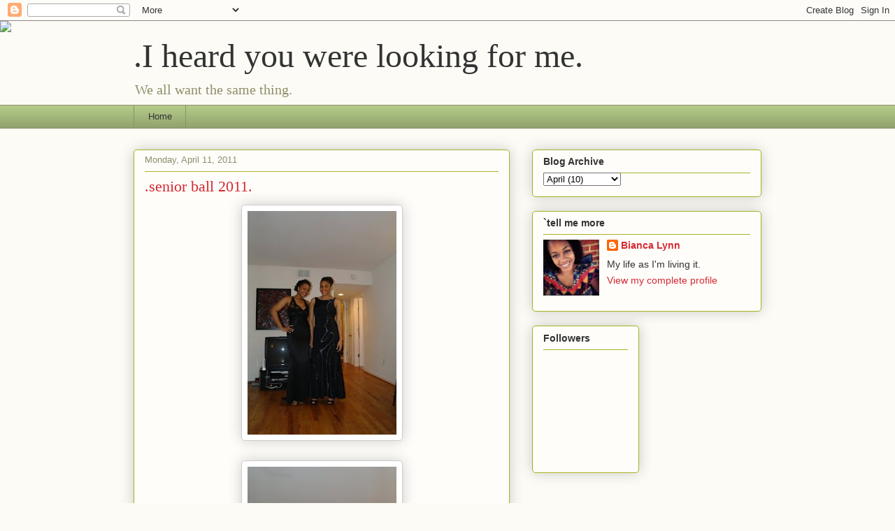

--- FILE ---
content_type: text/html; charset=UTF-8
request_url: http://www.amazingbianca.com/2011/04/senior-ball-2011.html
body_size: 11436
content:
<!DOCTYPE html>
<html class='v2' dir='ltr' lang='en'>
<head>
<link href='https://www.blogger.com/static/v1/widgets/335934321-css_bundle_v2.css' rel='stylesheet' type='text/css'/>
<meta content='width=1100' name='viewport'/>
<meta content='text/html; charset=UTF-8' http-equiv='Content-Type'/>
<meta content='blogger' name='generator'/>
<link href='http://www.amazingbianca.com/favicon.ico' rel='icon' type='image/x-icon'/>
<link href='http://www.amazingbianca.com/2011/04/senior-ball-2011.html' rel='canonical'/>
<link rel="alternate" type="application/atom+xml" title=".I heard you were looking for me. - Atom" href="http://www.amazingbianca.com/feeds/posts/default" />
<link rel="alternate" type="application/rss+xml" title=".I heard you were looking for me. - RSS" href="http://www.amazingbianca.com/feeds/posts/default?alt=rss" />
<link rel="service.post" type="application/atom+xml" title=".I heard you were looking for me. - Atom" href="https://www.blogger.com/feeds/8003900363519900001/posts/default" />

<link rel="alternate" type="application/atom+xml" title=".I heard you were looking for me. - Atom" href="http://www.amazingbianca.com/feeds/567399270498429830/comments/default" />
<!--Can't find substitution for tag [blog.ieCssRetrofitLinks]-->
<link href='https://blogger.googleusercontent.com/img/b/R29vZ2xl/AVvXsEg5r7ja10WchfoDHkFFP0IIJIfT3nFdP9nkGzcX-gQLPjaLvjrDHTNUY6GL5BraLh5wLbNDNtVsvRmCXRvTo1lLNMhAy3IoJGgB62aERGcyha4nxfs437CeW9t7_zFUEXnuadkOPuwe9oE/s320/ball+1.jpg' rel='image_src'/>
<meta content='http://www.amazingbianca.com/2011/04/senior-ball-2011.html' property='og:url'/>
<meta content='.senior ball 2011.' property='og:title'/>
<meta content='So this past Saturday night was Hampton University&#39;s annual Senior Ball and naturally being that this is my senior year, it was my turn to g...' property='og:description'/>
<meta content='https://blogger.googleusercontent.com/img/b/R29vZ2xl/AVvXsEg5r7ja10WchfoDHkFFP0IIJIfT3nFdP9nkGzcX-gQLPjaLvjrDHTNUY6GL5BraLh5wLbNDNtVsvRmCXRvTo1lLNMhAy3IoJGgB62aERGcyha4nxfs437CeW9t7_zFUEXnuadkOPuwe9oE/w1200-h630-p-k-no-nu/ball+1.jpg' property='og:image'/>
<title>.I heard you were looking for me.: .senior ball 2011.</title>
<style id='page-skin-1' type='text/css'><!--
/*
-----------------------------------------------
Blogger Template Style
Name:     Awesome Inc.
Designer: Tina Chen
URL:      tinachen.org
----------------------------------------------- */
/* Content
----------------------------------------------- */
body {
font: normal normal 13px Arial, Tahoma, Helvetica, FreeSans, sans-serif;
color: #333333;
background: #fcfbf5 none repeat scroll top left;
}
html body .content-outer {
min-width: 0;
max-width: 100%;
width: 100%;
}
a:link {
text-decoration: none;
color: #d52a33;
}
a:visited {
text-decoration: none;
color: #7d181e;
}
a:hover {
text-decoration: underline;
color: #d52a33;
}
.body-fauxcolumn-outer .cap-top {
position: absolute;
z-index: 1;
height: 276px;
width: 100%;
background: transparent none repeat-x scroll top left;
_background-image: none;
}
/* Columns
----------------------------------------------- */
.content-inner {
padding: 0;
}
.header-inner .section {
margin: 0 16px;
}
.tabs-inner .section {
margin: 0 16px;
}
.main-inner {
padding-top: 30px;
}
.main-inner .column-center-inner,
.main-inner .column-left-inner,
.main-inner .column-right-inner {
padding: 0 5px;
}
*+html body .main-inner .column-center-inner {
margin-top: -30px;
}
#layout .main-inner .column-center-inner {
margin-top: 0;
}
/* Header
----------------------------------------------- */
.header-outer {
margin: 0 0 0 0;
background: transparent none repeat scroll 0 0;
}
.Header h1 {
font: normal normal 48px Georgia, Utopia, 'Palatino Linotype', Palatino, serif;
color: #333333;
text-shadow: 0 0 -1px #000000;
}
.Header h1 a {
color: #333333;
}
.Header .description {
font: normal normal 20px Georgia, Utopia, 'Palatino Linotype', Palatino, serif;
color: #908d6a;
}
.header-inner .Header .titlewrapper,
.header-inner .Header .descriptionwrapper {
padding-left: 0;
padding-right: 0;
margin-bottom: 0;
}
.header-inner .Header .titlewrapper {
padding-top: 22px;
}
/* Tabs
----------------------------------------------- */
.tabs-outer {
overflow: hidden;
position: relative;
background: #b3ca88 url(http://www.blogblog.com/1kt/awesomeinc/tabs_gradient_light.png) repeat scroll 0 0;
}
#layout .tabs-outer {
overflow: visible;
}
.tabs-cap-top, .tabs-cap-bottom {
position: absolute;
width: 100%;
border-top: 1px solid #908d6a;
}
.tabs-cap-bottom {
bottom: 0;
}
.tabs-inner .widget li a {
display: inline-block;
margin: 0;
padding: .6em 1.5em;
font: normal normal 13px Arial, Tahoma, Helvetica, FreeSans, sans-serif;
color: #333333;
border-top: 1px solid #908d6a;
border-bottom: 1px solid #908d6a;
border-left: 1px solid #908d6a;
height: 16px;
line-height: 16px;
}
.tabs-inner .widget li:last-child a {
border-right: 1px solid #908d6a;
}
.tabs-inner .widget li.selected a, .tabs-inner .widget li a:hover {
background: #63704b url(http://www.blogblog.com/1kt/awesomeinc/tabs_gradient_light.png) repeat-x scroll 0 -100px;
color: #ffffff;
}
/* Headings
----------------------------------------------- */
h2 {
font: normal bold 14px Arial, Tahoma, Helvetica, FreeSans, sans-serif;
color: #333333;
}
/* Widgets
----------------------------------------------- */
.main-inner .section {
margin: 0 27px;
padding: 0;
}
.main-inner .column-left-outer,
.main-inner .column-right-outer {
margin-top: 0;
}
#layout .main-inner .column-left-outer,
#layout .main-inner .column-right-outer {
margin-top: 0;
}
.main-inner .column-left-inner,
.main-inner .column-right-inner {
background: transparent none repeat 0 0;
-moz-box-shadow: 0 0 0 rgba(0, 0, 0, .2);
-webkit-box-shadow: 0 0 0 rgba(0, 0, 0, .2);
-goog-ms-box-shadow: 0 0 0 rgba(0, 0, 0, .2);
box-shadow: 0 0 0 rgba(0, 0, 0, .2);
-moz-border-radius: 5px;
-webkit-border-radius: 5px;
-goog-ms-border-radius: 5px;
border-radius: 5px;
}
#layout .main-inner .column-left-inner,
#layout .main-inner .column-right-inner {
margin-top: 0;
}
.sidebar .widget {
font: normal normal 14px Arial, Tahoma, Helvetica, FreeSans, sans-serif;
color: #333333;
}
.sidebar .widget a:link {
color: #d52a33;
}
.sidebar .widget a:visited {
color: #7d181e;
}
.sidebar .widget a:hover {
color: #d52a33;
}
.sidebar .widget h2 {
text-shadow: 0 0 -1px #000000;
}
.main-inner .widget {
background-color: #fefdfa;
border: 1px solid #aab123;
padding: 0 15px 15px;
margin: 20px -16px;
-moz-box-shadow: 0 0 20px rgba(0, 0, 0, .2);
-webkit-box-shadow: 0 0 20px rgba(0, 0, 0, .2);
-goog-ms-box-shadow: 0 0 20px rgba(0, 0, 0, .2);
box-shadow: 0 0 20px rgba(0, 0, 0, .2);
-moz-border-radius: 5px;
-webkit-border-radius: 5px;
-goog-ms-border-radius: 5px;
border-radius: 5px;
}
.main-inner .widget h2 {
margin: 0 -0;
padding: .6em 0 .5em;
border-bottom: 1px solid transparent;
}
.footer-inner .widget h2 {
padding: 0 0 .4em;
border-bottom: 1px solid transparent;
}
.main-inner .widget h2 + div, .footer-inner .widget h2 + div {
border-top: 1px solid #aab123;
padding-top: 8px;
}
.main-inner .widget .widget-content {
margin: 0 -0;
padding: 7px 0 0;
}
.main-inner .widget ul, .main-inner .widget #ArchiveList ul.flat {
margin: -8px -15px 0;
padding: 0;
list-style: none;
}
.main-inner .widget #ArchiveList {
margin: -8px 0 0;
}
.main-inner .widget ul li, .main-inner .widget #ArchiveList ul.flat li {
padding: .5em 15px;
text-indent: 0;
color: #666666;
border-top: 0 solid #aab123;
border-bottom: 1px solid transparent;
}
.main-inner .widget #ArchiveList ul li {
padding-top: .25em;
padding-bottom: .25em;
}
.main-inner .widget ul li:first-child, .main-inner .widget #ArchiveList ul.flat li:first-child {
border-top: none;
}
.main-inner .widget ul li:last-child, .main-inner .widget #ArchiveList ul.flat li:last-child {
border-bottom: none;
}
.post-body {
position: relative;
}
.main-inner .widget .post-body ul {
padding: 0 2.5em;
margin: .5em 0;
list-style: disc;
}
.main-inner .widget .post-body ul li {
padding: 0.25em 0;
margin-bottom: .25em;
color: #333333;
border: none;
}
.footer-inner .widget ul {
padding: 0;
list-style: none;
}
.widget .zippy {
color: #666666;
}
/* Posts
----------------------------------------------- */
body .main-inner .Blog {
padding: 0;
margin-bottom: 1em;
background-color: transparent;
border: none;
-moz-box-shadow: 0 0 0 rgba(0, 0, 0, 0);
-webkit-box-shadow: 0 0 0 rgba(0, 0, 0, 0);
-goog-ms-box-shadow: 0 0 0 rgba(0, 0, 0, 0);
box-shadow: 0 0 0 rgba(0, 0, 0, 0);
}
.main-inner .section:last-child .Blog:last-child {
padding: 0;
margin-bottom: 1em;
}
.main-inner .widget h2.date-header {
margin: 0 -15px 1px;
padding: 0 0 0 0;
font: normal normal 13px Arial, Tahoma, Helvetica, FreeSans, sans-serif;
color: #908d6a;
background: transparent none no-repeat scroll top left;
border-top: 0 solid #aab123;
border-bottom: 1px solid transparent;
-moz-border-radius-topleft: 0;
-moz-border-radius-topright: 0;
-webkit-border-top-left-radius: 0;
-webkit-border-top-right-radius: 0;
border-top-left-radius: 0;
border-top-right-radius: 0;
position: static;
bottom: 100%;
right: 15px;
text-shadow: 0 0 -1px #000000;
}
.main-inner .widget h2.date-header span {
font: normal normal 13px Arial, Tahoma, Helvetica, FreeSans, sans-serif;
display: block;
padding: .5em 15px;
border-left: 0 solid #aab123;
border-right: 0 solid #aab123;
}
.date-outer {
position: relative;
margin: 30px 0 20px;
padding: 0 15px;
background-color: #fefdfa;
border: 1px solid #aab123;
-moz-box-shadow: 0 0 20px rgba(0, 0, 0, .2);
-webkit-box-shadow: 0 0 20px rgba(0, 0, 0, .2);
-goog-ms-box-shadow: 0 0 20px rgba(0, 0, 0, .2);
box-shadow: 0 0 20px rgba(0, 0, 0, .2);
-moz-border-radius: 5px;
-webkit-border-radius: 5px;
-goog-ms-border-radius: 5px;
border-radius: 5px;
}
.date-outer:first-child {
margin-top: 0;
}
.date-outer:last-child {
margin-bottom: 20px;
-moz-border-radius-bottomleft: 5px;
-moz-border-radius-bottomright: 5px;
-webkit-border-bottom-left-radius: 5px;
-webkit-border-bottom-right-radius: 5px;
-goog-ms-border-bottom-left-radius: 5px;
-goog-ms-border-bottom-right-radius: 5px;
border-bottom-left-radius: 5px;
border-bottom-right-radius: 5px;
}
.date-posts {
margin: 0 -0;
padding: 0 0;
clear: both;
}
.post-outer, .inline-ad {
border-top: 1px solid #aab123;
margin: 0 -0;
padding: 15px 0;
}
.post-outer {
padding-bottom: 10px;
}
.post-outer:first-child {
padding-top: 0;
border-top: none;
}
.post-outer:last-child, .inline-ad:last-child {
border-bottom: none;
}
.post-body {
position: relative;
}
.post-body img {
padding: 8px;
background: #ffffff;
border: 1px solid #cccccc;
-moz-box-shadow: 0 0 20px rgba(0, 0, 0, .2);
-webkit-box-shadow: 0 0 20px rgba(0, 0, 0, .2);
box-shadow: 0 0 20px rgba(0, 0, 0, .2);
-moz-border-radius: 5px;
-webkit-border-radius: 5px;
border-radius: 5px;
}
h3.post-title, h4 {
font: normal normal 22px Georgia, Utopia, 'Palatino Linotype', Palatino, serif;
color: #d52a33;
}
h3.post-title a {
font: normal normal 22px Georgia, Utopia, 'Palatino Linotype', Palatino, serif;
color: #d52a33;
}
h3.post-title a:hover {
color: #d52a33;
text-decoration: underline;
}
.post-header {
margin: 0 0 1em;
}
.post-body {
line-height: 1.4;
}
.post-outer h2 {
color: #333333;
}
.post-footer {
margin: 1.5em 0 0;
}
#blog-pager {
padding: 15px;
font-size: 120%;
background-color: #fefdfa;
border: 1px solid #aab123;
-moz-box-shadow: 0 0 20px rgba(0, 0, 0, .2);
-webkit-box-shadow: 0 0 20px rgba(0, 0, 0, .2);
-goog-ms-box-shadow: 0 0 20px rgba(0, 0, 0, .2);
box-shadow: 0 0 20px rgba(0, 0, 0, .2);
-moz-border-radius: 5px;
-webkit-border-radius: 5px;
-goog-ms-border-radius: 5px;
border-radius: 5px;
-moz-border-radius-topleft: 5px;
-moz-border-radius-topright: 5px;
-webkit-border-top-left-radius: 5px;
-webkit-border-top-right-radius: 5px;
-goog-ms-border-top-left-radius: 5px;
-goog-ms-border-top-right-radius: 5px;
border-top-left-radius: 5px;
border-top-right-radius-topright: 5px;
margin-top: 1em;
}
.blog-feeds, .post-feeds {
margin: 1em 0;
text-align: center;
color: #333333;
}
.blog-feeds a, .post-feeds a {
color: #d52a33;
}
.blog-feeds a:visited, .post-feeds a:visited {
color: #7d181e;
}
.blog-feeds a:hover, .post-feeds a:hover {
color: #d52a33;
}
.post-outer .comments {
margin-top: 2em;
}
/* Comments
----------------------------------------------- */
.comments .comments-content .icon.blog-author {
background-repeat: no-repeat;
background-image: url([data-uri]);
}
.comments .comments-content .loadmore a {
border-top: 1px solid #908d6a;
border-bottom: 1px solid #908d6a;
}
.comments .continue {
border-top: 2px solid #908d6a;
}
/* Footer
----------------------------------------------- */
.footer-outer {
margin: -20px 0 -1px;
padding: 20px 0 0;
color: #333333;
overflow: hidden;
}
.footer-fauxborder-left {
border-top: 1px solid #aab123;
background: #fefdfa none repeat scroll 0 0;
-moz-box-shadow: 0 0 20px rgba(0, 0, 0, .2);
-webkit-box-shadow: 0 0 20px rgba(0, 0, 0, .2);
-goog-ms-box-shadow: 0 0 20px rgba(0, 0, 0, .2);
box-shadow: 0 0 20px rgba(0, 0, 0, .2);
margin: 0 -20px;
}
/* Mobile
----------------------------------------------- */
body.mobile {
background-size: auto;
}
.mobile .body-fauxcolumn-outer {
background: transparent none repeat scroll top left;
}
*+html body.mobile .main-inner .column-center-inner {
margin-top: 0;
}
.mobile .main-inner .widget {
padding: 0 0 15px;
}
.mobile .main-inner .widget h2 + div,
.mobile .footer-inner .widget h2 + div {
border-top: none;
padding-top: 0;
}
.mobile .footer-inner .widget h2 {
padding: 0.5em 0;
border-bottom: none;
}
.mobile .main-inner .widget .widget-content {
margin: 0;
padding: 7px 0 0;
}
.mobile .main-inner .widget ul,
.mobile .main-inner .widget #ArchiveList ul.flat {
margin: 0 -15px 0;
}
.mobile .main-inner .widget h2.date-header {
right: 0;
}
.mobile .date-header span {
padding: 0.4em 0;
}
.mobile .date-outer:first-child {
margin-bottom: 0;
border: 1px solid #aab123;
-moz-border-radius-topleft: 5px;
-moz-border-radius-topright: 5px;
-webkit-border-top-left-radius: 5px;
-webkit-border-top-right-radius: 5px;
-goog-ms-border-top-left-radius: 5px;
-goog-ms-border-top-right-radius: 5px;
border-top-left-radius: 5px;
border-top-right-radius: 5px;
}
.mobile .date-outer {
border-color: #aab123;
border-width: 0 1px 1px;
}
.mobile .date-outer:last-child {
margin-bottom: 0;
}
.mobile .main-inner {
padding: 0;
}
.mobile .header-inner .section {
margin: 0;
}
.mobile .post-outer, .mobile .inline-ad {
padding: 5px 0;
}
.mobile .tabs-inner .section {
margin: 0 10px;
}
.mobile .main-inner .widget h2 {
margin: 0;
padding: 0;
}
.mobile .main-inner .widget h2.date-header span {
padding: 0;
}
.mobile .main-inner .widget .widget-content {
margin: 0;
padding: 7px 0 0;
}
.mobile #blog-pager {
border: 1px solid transparent;
background: #fefdfa none repeat scroll 0 0;
}
.mobile .main-inner .column-left-inner,
.mobile .main-inner .column-right-inner {
background: transparent none repeat 0 0;
-moz-box-shadow: none;
-webkit-box-shadow: none;
-goog-ms-box-shadow: none;
box-shadow: none;
}
.mobile .date-posts {
margin: 0;
padding: 0;
}
.mobile .footer-fauxborder-left {
margin: 0;
border-top: inherit;
}
.mobile .main-inner .section:last-child .Blog:last-child {
margin-bottom: 0;
}
.mobile-index-contents {
color: #333333;
}
.mobile .mobile-link-button {
background: #d52a33 url(http://www.blogblog.com/1kt/awesomeinc/tabs_gradient_light.png) repeat scroll 0 0;
}
.mobile-link-button a:link, .mobile-link-button a:visited {
color: #ffffff;
}
.mobile .tabs-inner .PageList .widget-content {
background: transparent;
border-top: 1px solid;
border-color: #908d6a;
color: #333333;
}
.mobile .tabs-inner .PageList .widget-content .pagelist-arrow {
border-left: 1px solid #908d6a;
}

--></style>
<style id='template-skin-1' type='text/css'><!--
body {
min-width: 930px;
}
.content-outer, .content-fauxcolumn-outer, .region-inner {
min-width: 930px;
max-width: 930px;
_width: 930px;
}
.main-inner .columns {
padding-left: 0px;
padding-right: 360px;
}
.main-inner .fauxcolumn-center-outer {
left: 0px;
right: 360px;
/* IE6 does not respect left and right together */
_width: expression(this.parentNode.offsetWidth -
parseInt("0px") -
parseInt("360px") + 'px');
}
.main-inner .fauxcolumn-left-outer {
width: 0px;
}
.main-inner .fauxcolumn-right-outer {
width: 360px;
}
.main-inner .column-left-outer {
width: 0px;
right: 100%;
margin-left: -0px;
}
.main-inner .column-right-outer {
width: 360px;
margin-right: -360px;
}
#layout {
min-width: 0;
}
#layout .content-outer {
min-width: 0;
width: 800px;
}
#layout .region-inner {
min-width: 0;
width: auto;
}
body#layout div.add_widget {
padding: 8px;
}
body#layout div.add_widget a {
margin-left: 32px;
}
--></style>
<link href='https://www.blogger.com/dyn-css/authorization.css?targetBlogID=8003900363519900001&amp;zx=ec1ea52f-786a-460a-9f1e-afa262d460e8' media='none' onload='if(media!=&#39;all&#39;)media=&#39;all&#39;' rel='stylesheet'/><noscript><link href='https://www.blogger.com/dyn-css/authorization.css?targetBlogID=8003900363519900001&amp;zx=ec1ea52f-786a-460a-9f1e-afa262d460e8' rel='stylesheet'/></noscript>
<meta name='google-adsense-platform-account' content='ca-host-pub-1556223355139109'/>
<meta name='google-adsense-platform-domain' content='blogspot.com'/>

</head>
<body class='loading variant-renewable'>
<div class='navbar section' id='navbar' name='Navbar'><div class='widget Navbar' data-version='1' id='Navbar1'><script type="text/javascript">
    function setAttributeOnload(object, attribute, val) {
      if(window.addEventListener) {
        window.addEventListener('load',
          function(){ object[attribute] = val; }, false);
      } else {
        window.attachEvent('onload', function(){ object[attribute] = val; });
      }
    }
  </script>
<div id="navbar-iframe-container"></div>
<script type="text/javascript" src="https://apis.google.com/js/platform.js"></script>
<script type="text/javascript">
      gapi.load("gapi.iframes:gapi.iframes.style.bubble", function() {
        if (gapi.iframes && gapi.iframes.getContext) {
          gapi.iframes.getContext().openChild({
              url: 'https://www.blogger.com/navbar/8003900363519900001?po\x3d567399270498429830\x26origin\x3dhttp://www.amazingbianca.com',
              where: document.getElementById("navbar-iframe-container"),
              id: "navbar-iframe"
          });
        }
      });
    </script><script type="text/javascript">
(function() {
var script = document.createElement('script');
script.type = 'text/javascript';
script.src = '//pagead2.googlesyndication.com/pagead/js/google_top_exp.js';
var head = document.getElementsByTagName('head')[0];
if (head) {
head.appendChild(script);
}})();
</script>
</div></div>
<div class='body-fauxcolumns'>
<div class='fauxcolumn-outer body-fauxcolumn-outer'>
<div class='cap-top'>
<div class='cap-left'></div>
<div class='cap-right'></div>
</div>
<div class='fauxborder-left'>
<div class='fauxborder-right'></div>
<div class='fauxcolumn-inner'>
</div>
</div>
<div class='cap-bottom'>
<div class='cap-left'></div>
<div class='cap-right'></div>
</div>
</div>
</div>
<div class='content'>
<div class='content-fauxcolumns'>
<div class='fauxcolumn-outer content-fauxcolumn-outer'>
<div class='cap-top'>
<div class='cap-left'></div>
<div class='cap-right'></div>
</div>
<div class='fauxborder-left'>
<div class='fauxborder-right'></div>
<div class='fauxcolumn-inner'>
</div>
</div>
<div class='cap-bottom'>
<div class='cap-left'></div>
<div class='cap-right'></div>
</div>
</div>
</div>
<div class='content-outer'>
<div class='content-cap-top cap-top'>
<div class='cap-left'></div>
<div class='cap-right'></div>
</div>
<div class='fauxborder-left content-fauxborder-left'>
<div class='fauxborder-right content-fauxborder-right'></div>
<div class='content-inner'>
<header>
<div class='header-outer'>
<div class='header-cap-top cap-top'>
<div class='cap-left'></div>
<div class='cap-right'></div>
</div>
<div class='fauxborder-left header-fauxborder-left'>
<div class='fauxborder-right header-fauxborder-right'></div>
<div class='region-inner header-inner'>
<div class='header section' id='header' name='Header'><div class='widget Header' data-version='1' id='Header1'>
<div id='header-inner'>
<div class='titlewrapper'>
<h1 class='title'>
<a href='http://www.amazingbianca.com/'>
.I heard you were looking for me.
</a>
</h1>
</div>
<div class='descriptionwrapper'>
<p class='description'><span>We all want the same thing.</span></p>
</div>
</div>
</div></div>
</div>
</div>
<div class='header-cap-bottom cap-bottom'>
<div class='cap-left'></div>
<div class='cap-right'></div>
</div>
</div>
</header>
<div class='tabs-outer'>
<div class='tabs-cap-top cap-top'>
<div class='cap-left'></div>
<div class='cap-right'></div>
</div>
<div class='fauxborder-left tabs-fauxborder-left'>
<div class='fauxborder-right tabs-fauxborder-right'></div>
<div class='region-inner tabs-inner'>
<div class='tabs section' id='crosscol' name='Cross-Column'><div class='widget PageList' data-version='1' id='PageList1'>
<h2>Pages</h2>
<div class='widget-content'>
<ul>
<li>
<a href='http://www.amazingbianca.com/'>Home</a>
</li>
</ul>
<div class='clear'></div>
</div>
</div></div>
<div class='tabs no-items section' id='crosscol-overflow' name='Cross-Column 2'></div>
</div>
</div>
<div class='tabs-cap-bottom cap-bottom'>
<div class='cap-left'></div>
<div class='cap-right'></div>
</div>
</div>
<div class='main-outer'>
<div class='main-cap-top cap-top'>
<div class='cap-left'></div>
<div class='cap-right'></div>
</div>
<div class='fauxborder-left main-fauxborder-left'>
<div class='fauxborder-right main-fauxborder-right'></div>
<div class='region-inner main-inner'>
<div class='columns fauxcolumns'>
<div class='fauxcolumn-outer fauxcolumn-center-outer'>
<div class='cap-top'>
<div class='cap-left'></div>
<div class='cap-right'></div>
</div>
<div class='fauxborder-left'>
<div class='fauxborder-right'></div>
<div class='fauxcolumn-inner'>
</div>
</div>
<div class='cap-bottom'>
<div class='cap-left'></div>
<div class='cap-right'></div>
</div>
</div>
<div class='fauxcolumn-outer fauxcolumn-left-outer'>
<div class='cap-top'>
<div class='cap-left'></div>
<div class='cap-right'></div>
</div>
<div class='fauxborder-left'>
<div class='fauxborder-right'></div>
<div class='fauxcolumn-inner'>
</div>
</div>
<div class='cap-bottom'>
<div class='cap-left'></div>
<div class='cap-right'></div>
</div>
</div>
<div class='fauxcolumn-outer fauxcolumn-right-outer'>
<div class='cap-top'>
<div class='cap-left'></div>
<div class='cap-right'></div>
</div>
<div class='fauxborder-left'>
<div class='fauxborder-right'></div>
<div class='fauxcolumn-inner'>
</div>
</div>
<div class='cap-bottom'>
<div class='cap-left'></div>
<div class='cap-right'></div>
</div>
</div>
<!-- corrects IE6 width calculation -->
<div class='columns-inner'>
<div class='column-center-outer'>
<div class='column-center-inner'>
<div class='main section' id='main' name='Main'><div class='widget Blog' data-version='1' id='Blog1'>
<div class='blog-posts hfeed'>

          <div class="date-outer">
        
<h2 class='date-header'><span>Monday, April 11, 2011</span></h2>

          <div class="date-posts">
        
<div class='post-outer'>
<div class='post hentry uncustomized-post-template' itemprop='blogPost' itemscope='itemscope' itemtype='http://schema.org/BlogPosting'>
<meta content='https://blogger.googleusercontent.com/img/b/R29vZ2xl/AVvXsEg5r7ja10WchfoDHkFFP0IIJIfT3nFdP9nkGzcX-gQLPjaLvjrDHTNUY6GL5BraLh5wLbNDNtVsvRmCXRvTo1lLNMhAy3IoJGgB62aERGcyha4nxfs437CeW9t7_zFUEXnuadkOPuwe9oE/s320/ball+1.jpg' itemprop='image_url'/>
<meta content='8003900363519900001' itemprop='blogId'/>
<meta content='567399270498429830' itemprop='postId'/>
<a name='567399270498429830'></a>
<h3 class='post-title entry-title' itemprop='name'>
.senior ball 2011.
</h3>
<div class='post-header'>
<div class='post-header-line-1'></div>
</div>
<div class='post-body entry-content' id='post-body-567399270498429830' itemprop='description articleBody'>
<a href="https://blogger.googleusercontent.com/img/b/R29vZ2xl/AVvXsEg5r7ja10WchfoDHkFFP0IIJIfT3nFdP9nkGzcX-gQLPjaLvjrDHTNUY6GL5BraLh5wLbNDNtVsvRmCXRvTo1lLNMhAy3IoJGgB62aERGcyha4nxfs437CeW9t7_zFUEXnuadkOPuwe9oE/s1600/ball+1.jpg"><img alt="" border="0" id="BLOGGER_PHOTO_ID_5594386931623094146" src="https://blogger.googleusercontent.com/img/b/R29vZ2xl/AVvXsEg5r7ja10WchfoDHkFFP0IIJIfT3nFdP9nkGzcX-gQLPjaLvjrDHTNUY6GL5BraLh5wLbNDNtVsvRmCXRvTo1lLNMhAy3IoJGgB62aERGcyha4nxfs437CeW9t7_zFUEXnuadkOPuwe9oE/s320/ball+1.jpg" style="display:block; margin:0px auto 10px; text-align:center;cursor:pointer; cursor:hand;width: 213px; height: 320px;" /></a><br /><a href="https://blogger.googleusercontent.com/img/b/R29vZ2xl/AVvXsEiXY_m5HwIRu9ErVU-5Jba0EXkfjf8vR7wNifs2NFbqx-30bVhSAV9CVdfJDJX1qAGJ5_y8wIPeSNA5GDEDOlSzx2-9HcVpBcapp1sS0fS6pmcRgKtzvmawx2vhEnb9Bsr99t3qpdke84k/s1600/ball.jpg"><img alt="" border="0" id="BLOGGER_PHOTO_ID_5594386931589445474" src="https://blogger.googleusercontent.com/img/b/R29vZ2xl/AVvXsEiXY_m5HwIRu9ErVU-5Jba0EXkfjf8vR7wNifs2NFbqx-30bVhSAV9CVdfJDJX1qAGJ5_y8wIPeSNA5GDEDOlSzx2-9HcVpBcapp1sS0fS6pmcRgKtzvmawx2vhEnb9Bsr99t3qpdke84k/s320/ball.jpg" style="display:block; margin:0px auto 10px; text-align:center;cursor:pointer; cursor:hand;width: 213px; height: 320px;" /></a><br /><br />So this past Saturday night was Hampton University's annual Senior Ball and naturally being that this is my senior year, it was my turn to go. I looked and felt beautiful. I've been dieting to fit into this dress perfectly and I think I did a great job. There was no "one" girl that looked the best. Everyone looked and felt amazing. Being that I don't remember much from the night and I lost my license and with the help of my camera and seeing all the pictures that I HAVE NO REMEMBERANCE TAKING WHATSOEVER, I enjoyed myself. I wish a lot of what happened, happened differently, but hey. I can't change anything and I can only move forward. I know that I wasn't the only one who had a night of not remembering so that made me feel a bit better.<br /><br />:) <br /><br />it only makes me anxious for the weeks to come. and on the bright side of losing my license, i get to go home to NJ for a day. I haven't been home in 4 months. :D
<div style='clear: both;'></div>
</div>
<div class='post-footer'>
<div class='post-footer-line post-footer-line-1'>
<span class='post-author vcard'>
Posted by
<span class='fn' itemprop='author' itemscope='itemscope' itemtype='http://schema.org/Person'>
<meta content='https://www.blogger.com/profile/00790292802035950650' itemprop='url'/>
<a class='g-profile' href='https://www.blogger.com/profile/00790292802035950650' rel='author' title='author profile'>
<span itemprop='name'>Bianca Lynn</span>
</a>
</span>
</span>
<span class='post-timestamp'>
at
<meta content='http://www.amazingbianca.com/2011/04/senior-ball-2011.html' itemprop='url'/>
<a class='timestamp-link' href='http://www.amazingbianca.com/2011/04/senior-ball-2011.html' rel='bookmark' title='permanent link'><abbr class='published' itemprop='datePublished' title='2011-04-11T13:49:00-04:00'>1:49&#8239;PM</abbr></a>
</span>
<span class='post-comment-link'>
</span>
<span class='post-icons'>
<span class='item-control blog-admin pid-269999503'>
<a href='https://www.blogger.com/post-edit.g?blogID=8003900363519900001&postID=567399270498429830&from=pencil' title='Edit Post'>
<img alt='' class='icon-action' height='18' src='https://resources.blogblog.com/img/icon18_edit_allbkg.gif' width='18'/>
</a>
</span>
</span>
<div class='post-share-buttons goog-inline-block'>
</div>
</div>
<div class='post-footer-line post-footer-line-2'>
<span class='post-labels'>
</span>
</div>
<div class='post-footer-line post-footer-line-3'>
<span class='post-location'>
</span>
</div>
</div>
</div>
<div class='comments' id='comments'>
<a name='comments'></a>
<h4>No comments:</h4>
<div id='Blog1_comments-block-wrapper'>
<dl class='avatar-comment-indent' id='comments-block'>
</dl>
</div>
<p class='comment-footer'>
<a href='https://www.blogger.com/comment/fullpage/post/8003900363519900001/567399270498429830' onclick=''>Post a Comment</a>
</p>
</div>
</div>

        </div></div>
      
</div>
<div class='blog-pager' id='blog-pager'>
<span id='blog-pager-newer-link'>
<a class='blog-pager-newer-link' href='http://www.amazingbianca.com/2011/04/i-dont-deserve-you.html' id='Blog1_blog-pager-newer-link' title='Newer Post'>Newer Post</a>
</span>
<span id='blog-pager-older-link'>
<a class='blog-pager-older-link' href='http://www.amazingbianca.com/2011/04/when-youre-dreaming-with-broken-heart.html' id='Blog1_blog-pager-older-link' title='Older Post'>Older Post</a>
</span>
<a class='home-link' href='http://www.amazingbianca.com/'>Home</a>
</div>
<div class='clear'></div>
<div class='post-feeds'>
<div class='feed-links'>
Subscribe to:
<a class='feed-link' href='http://www.amazingbianca.com/feeds/567399270498429830/comments/default' target='_blank' type='application/atom+xml'>Post Comments (Atom)</a>
</div>
</div>
</div></div>
</div>
</div>
<div class='column-left-outer'>
<div class='column-left-inner'>
<aside>
</aside>
</div>
</div>
<div class='column-right-outer'>
<div class='column-right-inner'>
<aside>
<div class='sidebar section' id='sidebar-right-1'><div class='widget BlogArchive' data-version='1' id='BlogArchive1'>
<h2>Blog Archive</h2>
<div class='widget-content'>
<div id='ArchiveList'>
<div id='BlogArchive1_ArchiveList'>
<select id='BlogArchive1_ArchiveMenu'>
<option value=''>Blog Archive</option>
<option value='http://www.amazingbianca.com/2017/04/'>April (1)</option>
<option value='http://www.amazingbianca.com/2016/12/'>December (1)</option>
<option value='http://www.amazingbianca.com/2016/10/'>October (4)</option>
<option value='http://www.amazingbianca.com/2016/09/'>September (1)</option>
<option value='http://www.amazingbianca.com/2016/06/'>June (2)</option>
<option value='http://www.amazingbianca.com/2016/05/'>May (1)</option>
<option value='http://www.amazingbianca.com/2016/04/'>April (1)</option>
<option value='http://www.amazingbianca.com/2016/02/'>February (1)</option>
<option value='http://www.amazingbianca.com/2015/12/'>December (1)</option>
<option value='http://www.amazingbianca.com/2015/11/'>November (1)</option>
<option value='http://www.amazingbianca.com/2015/10/'>October (1)</option>
<option value='http://www.amazingbianca.com/2015/08/'>August (3)</option>
<option value='http://www.amazingbianca.com/2015/06/'>June (2)</option>
<option value='http://www.amazingbianca.com/2015/05/'>May (1)</option>
<option value='http://www.amazingbianca.com/2015/04/'>April (6)</option>
<option value='http://www.amazingbianca.com/2015/03/'>March (5)</option>
<option value='http://www.amazingbianca.com/2015/02/'>February (3)</option>
<option value='http://www.amazingbianca.com/2015/01/'>January (2)</option>
<option value='http://www.amazingbianca.com/2014/12/'>December (1)</option>
<option value='http://www.amazingbianca.com/2014/11/'>November (1)</option>
<option value='http://www.amazingbianca.com/2014/10/'>October (5)</option>
<option value='http://www.amazingbianca.com/2014/09/'>September (1)</option>
<option value='http://www.amazingbianca.com/2014/08/'>August (1)</option>
<option value='http://www.amazingbianca.com/2014/07/'>July (3)</option>
<option value='http://www.amazingbianca.com/2014/06/'>June (3)</option>
<option value='http://www.amazingbianca.com/2014/05/'>May (7)</option>
<option value='http://www.amazingbianca.com/2014/04/'>April (2)</option>
<option value='http://www.amazingbianca.com/2014/03/'>March (7)</option>
<option value='http://www.amazingbianca.com/2014/02/'>February (7)</option>
<option value='http://www.amazingbianca.com/2014/01/'>January (2)</option>
<option value='http://www.amazingbianca.com/2013/12/'>December (2)</option>
<option value='http://www.amazingbianca.com/2013/11/'>November (4)</option>
<option value='http://www.amazingbianca.com/2013/10/'>October (4)</option>
<option value='http://www.amazingbianca.com/2013/08/'>August (7)</option>
<option value='http://www.amazingbianca.com/2013/07/'>July (4)</option>
<option value='http://www.amazingbianca.com/2013/06/'>June (2)</option>
<option value='http://www.amazingbianca.com/2013/05/'>May (2)</option>
<option value='http://www.amazingbianca.com/2013/04/'>April (12)</option>
<option value='http://www.amazingbianca.com/2013/03/'>March (3)</option>
<option value='http://www.amazingbianca.com/2013/02/'>February (11)</option>
<option value='http://www.amazingbianca.com/2013/01/'>January (8)</option>
<option value='http://www.amazingbianca.com/2012/12/'>December (7)</option>
<option value='http://www.amazingbianca.com/2012/11/'>November (3)</option>
<option value='http://www.amazingbianca.com/2012/10/'>October (8)</option>
<option value='http://www.amazingbianca.com/2012/09/'>September (4)</option>
<option value='http://www.amazingbianca.com/2012/08/'>August (21)</option>
<option value='http://www.amazingbianca.com/2012/07/'>July (14)</option>
<option value='http://www.amazingbianca.com/2012/06/'>June (15)</option>
<option value='http://www.amazingbianca.com/2012/05/'>May (17)</option>
<option value='http://www.amazingbianca.com/2012/04/'>April (16)</option>
<option value='http://www.amazingbianca.com/2012/03/'>March (8)</option>
<option value='http://www.amazingbianca.com/2012/02/'>February (35)</option>
<option value='http://www.amazingbianca.com/2012/01/'>January (10)</option>
<option value='http://www.amazingbianca.com/2011/12/'>December (11)</option>
<option value='http://www.amazingbianca.com/2011/11/'>November (11)</option>
<option value='http://www.amazingbianca.com/2011/10/'>October (10)</option>
<option value='http://www.amazingbianca.com/2011/09/'>September (9)</option>
<option value='http://www.amazingbianca.com/2011/08/'>August (10)</option>
<option value='http://www.amazingbianca.com/2011/07/'>July (14)</option>
<option value='http://www.amazingbianca.com/2011/06/'>June (7)</option>
<option value='http://www.amazingbianca.com/2011/05/'>May (13)</option>
<option value='http://www.amazingbianca.com/2011/04/'>April (10)</option>
<option value='http://www.amazingbianca.com/2011/03/'>March (20)</option>
<option value='http://www.amazingbianca.com/2011/02/'>February (12)</option>
<option value='http://www.amazingbianca.com/2011/01/'>January (13)</option>
<option value='http://www.amazingbianca.com/2010/12/'>December (8)</option>
<option value='http://www.amazingbianca.com/2010/11/'>November (14)</option>
<option value='http://www.amazingbianca.com/2010/10/'>October (15)</option>
<option value='http://www.amazingbianca.com/2010/09/'>September (12)</option>
<option value='http://www.amazingbianca.com/2010/08/'>August (20)</option>
<option value='http://www.amazingbianca.com/2010/07/'>July (10)</option>
<option value='http://www.amazingbianca.com/2010/06/'>June (18)</option>
<option value='http://www.amazingbianca.com/2010/05/'>May (22)</option>
<option value='http://www.amazingbianca.com/2010/04/'>April (16)</option>
<option value='http://www.amazingbianca.com/2010/03/'>March (16)</option>
<option value='http://www.amazingbianca.com/2010/02/'>February (9)</option>
<option value='http://www.amazingbianca.com/2010/01/'>January (20)</option>
<option value='http://www.amazingbianca.com/2009/12/'>December (9)</option>
<option value='http://www.amazingbianca.com/2009/11/'>November (9)</option>
<option value='http://www.amazingbianca.com/2009/10/'>October (26)</option>
<option value='http://www.amazingbianca.com/2009/09/'>September (10)</option>
<option value='http://www.amazingbianca.com/2009/08/'>August (10)</option>
<option value='http://www.amazingbianca.com/2009/07/'>July (13)</option>
<option value='http://www.amazingbianca.com/2009/06/'>June (7)</option>
<option value='http://www.amazingbianca.com/2009/05/'>May (10)</option>
<option value='http://www.amazingbianca.com/2009/04/'>April (10)</option>
<option value='http://www.amazingbianca.com/2009/03/'>March (14)</option>
<option value='http://www.amazingbianca.com/2009/02/'>February (14)</option>
<option value='http://www.amazingbianca.com/2009/01/'>January (18)</option>
<option value='http://www.amazingbianca.com/2008/12/'>December (7)</option>
<option value='http://www.amazingbianca.com/2008/11/'>November (3)</option>
<option value='http://www.amazingbianca.com/2008/10/'>October (2)</option>
<option value='http://www.amazingbianca.com/2008/09/'>September (4)</option>
<option value='http://www.amazingbianca.com/2008/08/'>August (5)</option>
</select>
</div>
</div>
<div class='clear'></div>
</div>
</div><div class='widget Profile' data-version='1' id='Profile1'>
<h2>`tell me more</h2>
<div class='widget-content'>
<a href='https://www.blogger.com/profile/00790292802035950650'><img alt='My photo' class='profile-img' height='80' src='//blogger.googleusercontent.com/img/b/R29vZ2xl/AVvXsEhCbF3ZSqcF4OWqnpXril4n4UjWZNGqWZHv8IknDDrCpnecanm0U9ou1zLhvnj8PnxXChrFGZ75g0WMvCEz43rw8gzE-Ng-_gIR2mbKy9gSGN5Ey58X4iDKg9Hoo8vi-6M/s220/biancalynn.JPG' width='80'/></a>
<dl class='profile-datablock'>
<dt class='profile-data'>
<a class='profile-name-link g-profile' href='https://www.blogger.com/profile/00790292802035950650' rel='author' style='background-image: url(//www.blogger.com/img/logo-16.png);'>
Bianca Lynn
</a>
</dt>
<dd class='profile-textblock'>My life as I'm living it.</dd>
</dl>
<a class='profile-link' href='https://www.blogger.com/profile/00790292802035950650' rel='author'>View my complete profile</a>
<div class='clear'></div>
</div>
</div></div>
<table border='0' cellpadding='0' cellspacing='0' class='section-columns columns-2'>
<tbody>
<tr>
<td class='first columns-cell'>
<div class='sidebar section' id='sidebar-right-2-1'><div class='widget Followers' data-version='1' id='Followers1'>
<h2 class='title'>Followers</h2>
<div class='widget-content'>
<div id='Followers1-wrapper'>
<div style='margin-right:2px;'>
<div><script type="text/javascript" src="https://apis.google.com/js/platform.js"></script>
<div id="followers-iframe-container"></div>
<script type="text/javascript">
    window.followersIframe = null;
    function followersIframeOpen(url) {
      gapi.load("gapi.iframes", function() {
        if (gapi.iframes && gapi.iframes.getContext) {
          window.followersIframe = gapi.iframes.getContext().openChild({
            url: url,
            where: document.getElementById("followers-iframe-container"),
            messageHandlersFilter: gapi.iframes.CROSS_ORIGIN_IFRAMES_FILTER,
            messageHandlers: {
              '_ready': function(obj) {
                window.followersIframe.getIframeEl().height = obj.height;
              },
              'reset': function() {
                window.followersIframe.close();
                followersIframeOpen("https://www.blogger.com/followers/frame/8003900363519900001?colors\x3dCgt0cmFuc3BhcmVudBILdHJhbnNwYXJlbnQaByMzMzMzMzMiByNkNTJhMzMqByNmY2ZiZjUyByMzMzMzMzM6ByMzMzMzMzNCByNkNTJhMzNKByM2NjY2NjZSByNkNTJhMzNaC3RyYW5zcGFyZW50\x26pageSize\x3d21\x26hl\x3den\x26origin\x3dhttp://www.amazingbianca.com");
              },
              'open': function(url) {
                window.followersIframe.close();
                followersIframeOpen(url);
              }
            }
          });
        }
      });
    }
    followersIframeOpen("https://www.blogger.com/followers/frame/8003900363519900001?colors\x3dCgt0cmFuc3BhcmVudBILdHJhbnNwYXJlbnQaByMzMzMzMzMiByNkNTJhMzMqByNmY2ZiZjUyByMzMzMzMzM6ByMzMzMzMzNCByNkNTJhMzNKByM2NjY2NjZSByNkNTJhMzNaC3RyYW5zcGFyZW50\x26pageSize\x3d21\x26hl\x3den\x26origin\x3dhttp://www.amazingbianca.com");
  </script></div>
</div>
</div>
<div class='clear'></div>
</div>
</div></div>
</td>
<td class='columns-cell'>
<div class='sidebar no-items section' id='sidebar-right-2-2'></div>
</td>
</tr>
</tbody>
</table>
<div class='sidebar no-items section' id='sidebar-right-3'></div>
</aside>
</div>
</div>
</div>
<div style='clear: both'></div>
<!-- columns -->
</div>
<!-- main -->
</div>
</div>
<div class='main-cap-bottom cap-bottom'>
<div class='cap-left'></div>
<div class='cap-right'></div>
</div>
</div>
<footer>
<div class='footer-outer'>
<div class='footer-cap-top cap-top'>
<div class='cap-left'></div>
<div class='cap-right'></div>
</div>
<div class='fauxborder-left footer-fauxborder-left'>
<div class='fauxborder-right footer-fauxborder-right'></div>
<div class='region-inner footer-inner'>
<div class='foot section' id='footer-1'><div class='widget HTML' data-version='1' id='HTML3'>
<h2 class='title'>layout</h2>
<div class='widget-content'>
<script>document.write(unescape("%3Cstyle%20type%3D%22text/css%22%3E%0Abody%20%7B%20background-image%20%3A%20url%28%22http%3A//thecutestblogontheblock.com/backgrounds/peacockburnout.jpg%20%22%29%3B%20background-position%3A%20center%3B%20background-repeat%3A%20no-repeat%3B%20%20background-attachment%20%3A%20fixed%3B%20%7D%0A%3C/style%3E%0A%3Cscript%20type%3D%22text/javascript%22%3E%0Avar%20div%20%3D%20document.createElement%28%27div%27%29%3B%0Adiv.setAttribute%28%27style%27%2C%22position%3A%20absolute%3B%20left%3A%200px%3B%20top%3A%2030px%3B%20z-index%3A%2050%3B%20width%3A%20150px%3B%20height%3A%2045px%3B%22%29%3B%0Adiv.innerHTML%20%3D%20%27%3Ca%20target%3D%22_blank%22%20href%3D%22%20http%3A//www.thecutestblogontheblock.com%22%3E%3Cimg%20border%3D%220%22%20src%3D%22http%3A//www.thecutestblogontheblock.com/images/tag.png%22%3E%3C/a%3E%27%3B%0Adocument.getElementsByTagName%28%27body%27%29.item%280%29.appendChild%28div%29%3B%0A%3C/script%3E"));</script>
</div>
<div class='clear'></div>
</div></div>
<table border='0' cellpadding='0' cellspacing='0' class='section-columns columns-2'>
<tbody>
<tr>
<td class='first columns-cell'>
<div class='foot no-items section' id='footer-2-1'></div>
</td>
<td class='columns-cell'>
<div class='foot no-items section' id='footer-2-2'></div>
</td>
</tr>
</tbody>
</table>
<!-- outside of the include in order to lock Attribution widget -->
<div class='foot section' id='footer-3' name='Footer'><div class='widget Attribution' data-version='1' id='Attribution1'>
<div class='widget-content' style='text-align: center;'>
Awesome Inc. theme. Powered by <a href='https://www.blogger.com' target='_blank'>Blogger</a>.
</div>
<div class='clear'></div>
</div><div class='widget HTML' data-version='1' id='HTML4'>
<h2 class='title'>Stat</h2>
<div class='widget-content'>
<!-- Start of StatCounter Code for Blogger / Blogspot -->
<script type="text/javascript">
//<![CDATA[
var sc_project=8983776; 
var sc_invisible=1; 
var sc_security="e4c363e7"; 
var scJsHost = (("https:" == document.location.protocol) ? "https://secure." : "http://www.");
document.write("<sc"+"ript type='text/javascript' src='" + scJsHost+ "statcounter.com/counter/counter_xhtml.js'></"+"script>");
//]]>
</script>
<noscript><div class="statcounter"><a title="blogger hit counter" href="http://statcounter.com/blogger/" class="statcounter"><img class="statcounter" src="http://c.statcounter.com/8983776/0/e4c363e7/1/" alt="blogger hit counter" /></a></div></noscript>
<!-- End of StatCounter Code for Blogger / Blogspot -->
</div>
<div class='clear'></div>
</div><div class='widget HTML' data-version='1' id='HTML2'>
<div class='widget-content'>
<!-- Site Meter -->
<script type="text/javascript" src="http://s51.sitemeter.com/js/counter.js?site=s51biancalynn">
</script>
<noscript>
<a href="http://s51.sitemeter.com/stats.asp?site=s51biancalynn" target="_top">
<img src="http://s51.sitemeter.com/meter.asp?site=s51biancalynn" alt="Site Meter" border="0"/></a>
</noscript>
<!-- Copyright (c)2009 Site Meter -->
</div>
<div class='clear'></div>
</div></div>
</div>
</div>
<div class='footer-cap-bottom cap-bottom'>
<div class='cap-left'></div>
<div class='cap-right'></div>
</div>
</div>
</footer>
<!-- content -->
</div>
</div>
<div class='content-cap-bottom cap-bottom'>
<div class='cap-left'></div>
<div class='cap-right'></div>
</div>
</div>
</div>
<script type='text/javascript'>
    window.setTimeout(function() {
        document.body.className = document.body.className.replace('loading', '');
      }, 10);
  </script>

<script type="text/javascript" src="https://www.blogger.com/static/v1/widgets/2028843038-widgets.js"></script>
<script type='text/javascript'>
window['__wavt'] = 'AOuZoY5SSUCXcFmVpO_dexoFqlNd_dmAcw:1769371561554';_WidgetManager._Init('//www.blogger.com/rearrange?blogID\x3d8003900363519900001','//www.amazingbianca.com/2011/04/senior-ball-2011.html','8003900363519900001');
_WidgetManager._SetDataContext([{'name': 'blog', 'data': {'blogId': '8003900363519900001', 'title': '.I heard you were looking for me.', 'url': 'http://www.amazingbianca.com/2011/04/senior-ball-2011.html', 'canonicalUrl': 'http://www.amazingbianca.com/2011/04/senior-ball-2011.html', 'homepageUrl': 'http://www.amazingbianca.com/', 'searchUrl': 'http://www.amazingbianca.com/search', 'canonicalHomepageUrl': 'http://www.amazingbianca.com/', 'blogspotFaviconUrl': 'http://www.amazingbianca.com/favicon.ico', 'bloggerUrl': 'https://www.blogger.com', 'hasCustomDomain': true, 'httpsEnabled': false, 'enabledCommentProfileImages': true, 'gPlusViewType': 'FILTERED_POSTMOD', 'adultContent': false, 'analyticsAccountNumber': '', 'encoding': 'UTF-8', 'locale': 'en', 'localeUnderscoreDelimited': 'en', 'languageDirection': 'ltr', 'isPrivate': false, 'isMobile': false, 'isMobileRequest': false, 'mobileClass': '', 'isPrivateBlog': false, 'isDynamicViewsAvailable': true, 'feedLinks': '\x3clink rel\x3d\x22alternate\x22 type\x3d\x22application/atom+xml\x22 title\x3d\x22.I heard you were looking for me. - Atom\x22 href\x3d\x22http://www.amazingbianca.com/feeds/posts/default\x22 /\x3e\n\x3clink rel\x3d\x22alternate\x22 type\x3d\x22application/rss+xml\x22 title\x3d\x22.I heard you were looking for me. - RSS\x22 href\x3d\x22http://www.amazingbianca.com/feeds/posts/default?alt\x3drss\x22 /\x3e\n\x3clink rel\x3d\x22service.post\x22 type\x3d\x22application/atom+xml\x22 title\x3d\x22.I heard you were looking for me. - Atom\x22 href\x3d\x22https://www.blogger.com/feeds/8003900363519900001/posts/default\x22 /\x3e\n\n\x3clink rel\x3d\x22alternate\x22 type\x3d\x22application/atom+xml\x22 title\x3d\x22.I heard you were looking for me. - Atom\x22 href\x3d\x22http://www.amazingbianca.com/feeds/567399270498429830/comments/default\x22 /\x3e\n', 'meTag': '', 'adsenseHostId': 'ca-host-pub-1556223355139109', 'adsenseHasAds': false, 'adsenseAutoAds': false, 'boqCommentIframeForm': true, 'loginRedirectParam': '', 'view': '', 'dynamicViewsCommentsSrc': '//www.blogblog.com/dynamicviews/4224c15c4e7c9321/js/comments.js', 'dynamicViewsScriptSrc': '//www.blogblog.com/dynamicviews/6e0d22adcfa5abea', 'plusOneApiSrc': 'https://apis.google.com/js/platform.js', 'disableGComments': true, 'interstitialAccepted': false, 'sharing': {'platforms': [{'name': 'Get link', 'key': 'link', 'shareMessage': 'Get link', 'target': ''}, {'name': 'Facebook', 'key': 'facebook', 'shareMessage': 'Share to Facebook', 'target': 'facebook'}, {'name': 'BlogThis!', 'key': 'blogThis', 'shareMessage': 'BlogThis!', 'target': 'blog'}, {'name': 'X', 'key': 'twitter', 'shareMessage': 'Share to X', 'target': 'twitter'}, {'name': 'Pinterest', 'key': 'pinterest', 'shareMessage': 'Share to Pinterest', 'target': 'pinterest'}, {'name': 'Email', 'key': 'email', 'shareMessage': 'Email', 'target': 'email'}], 'disableGooglePlus': true, 'googlePlusShareButtonWidth': 0, 'googlePlusBootstrap': '\x3cscript type\x3d\x22text/javascript\x22\x3ewindow.___gcfg \x3d {\x27lang\x27: \x27en\x27};\x3c/script\x3e'}, 'hasCustomJumpLinkMessage': false, 'jumpLinkMessage': 'Read more', 'pageType': 'item', 'postId': '567399270498429830', 'postImageThumbnailUrl': 'https://blogger.googleusercontent.com/img/b/R29vZ2xl/AVvXsEg5r7ja10WchfoDHkFFP0IIJIfT3nFdP9nkGzcX-gQLPjaLvjrDHTNUY6GL5BraLh5wLbNDNtVsvRmCXRvTo1lLNMhAy3IoJGgB62aERGcyha4nxfs437CeW9t7_zFUEXnuadkOPuwe9oE/s72-c/ball+1.jpg', 'postImageUrl': 'https://blogger.googleusercontent.com/img/b/R29vZ2xl/AVvXsEg5r7ja10WchfoDHkFFP0IIJIfT3nFdP9nkGzcX-gQLPjaLvjrDHTNUY6GL5BraLh5wLbNDNtVsvRmCXRvTo1lLNMhAy3IoJGgB62aERGcyha4nxfs437CeW9t7_zFUEXnuadkOPuwe9oE/s320/ball+1.jpg', 'pageName': '.senior ball 2011.', 'pageTitle': '.I heard you were looking for me.: .senior ball 2011.'}}, {'name': 'features', 'data': {}}, {'name': 'messages', 'data': {'edit': 'Edit', 'linkCopiedToClipboard': 'Link copied to clipboard!', 'ok': 'Ok', 'postLink': 'Post Link'}}, {'name': 'template', 'data': {'name': 'Awesome Inc.', 'localizedName': 'Awesome Inc.', 'isResponsive': false, 'isAlternateRendering': false, 'isCustom': false, 'variant': 'renewable', 'variantId': 'renewable'}}, {'name': 'view', 'data': {'classic': {'name': 'classic', 'url': '?view\x3dclassic'}, 'flipcard': {'name': 'flipcard', 'url': '?view\x3dflipcard'}, 'magazine': {'name': 'magazine', 'url': '?view\x3dmagazine'}, 'mosaic': {'name': 'mosaic', 'url': '?view\x3dmosaic'}, 'sidebar': {'name': 'sidebar', 'url': '?view\x3dsidebar'}, 'snapshot': {'name': 'snapshot', 'url': '?view\x3dsnapshot'}, 'timeslide': {'name': 'timeslide', 'url': '?view\x3dtimeslide'}, 'isMobile': false, 'title': '.senior ball 2011.', 'description': 'So this past Saturday night was Hampton University\x27s annual Senior Ball and naturally being that this is my senior year, it was my turn to g...', 'featuredImage': 'https://blogger.googleusercontent.com/img/b/R29vZ2xl/AVvXsEg5r7ja10WchfoDHkFFP0IIJIfT3nFdP9nkGzcX-gQLPjaLvjrDHTNUY6GL5BraLh5wLbNDNtVsvRmCXRvTo1lLNMhAy3IoJGgB62aERGcyha4nxfs437CeW9t7_zFUEXnuadkOPuwe9oE/s320/ball+1.jpg', 'url': 'http://www.amazingbianca.com/2011/04/senior-ball-2011.html', 'type': 'item', 'isSingleItem': true, 'isMultipleItems': false, 'isError': false, 'isPage': false, 'isPost': true, 'isHomepage': false, 'isArchive': false, 'isLabelSearch': false, 'postId': 567399270498429830}}]);
_WidgetManager._RegisterWidget('_NavbarView', new _WidgetInfo('Navbar1', 'navbar', document.getElementById('Navbar1'), {}, 'displayModeFull'));
_WidgetManager._RegisterWidget('_HeaderView', new _WidgetInfo('Header1', 'header', document.getElementById('Header1'), {}, 'displayModeFull'));
_WidgetManager._RegisterWidget('_PageListView', new _WidgetInfo('PageList1', 'crosscol', document.getElementById('PageList1'), {'title': 'Pages', 'links': [{'isCurrentPage': false, 'href': 'http://www.amazingbianca.com/', 'title': 'Home'}], 'mobile': false, 'showPlaceholder': true, 'hasCurrentPage': false}, 'displayModeFull'));
_WidgetManager._RegisterWidget('_BlogView', new _WidgetInfo('Blog1', 'main', document.getElementById('Blog1'), {'cmtInteractionsEnabled': false, 'lightboxEnabled': true, 'lightboxModuleUrl': 'https://www.blogger.com/static/v1/jsbin/4049919853-lbx.js', 'lightboxCssUrl': 'https://www.blogger.com/static/v1/v-css/828616780-lightbox_bundle.css'}, 'displayModeFull'));
_WidgetManager._RegisterWidget('_BlogArchiveView', new _WidgetInfo('BlogArchive1', 'sidebar-right-1', document.getElementById('BlogArchive1'), {'languageDirection': 'ltr', 'loadingMessage': 'Loading\x26hellip;'}, 'displayModeFull'));
_WidgetManager._RegisterWidget('_ProfileView', new _WidgetInfo('Profile1', 'sidebar-right-1', document.getElementById('Profile1'), {}, 'displayModeFull'));
_WidgetManager._RegisterWidget('_FollowersView', new _WidgetInfo('Followers1', 'sidebar-right-2-1', document.getElementById('Followers1'), {}, 'displayModeFull'));
_WidgetManager._RegisterWidget('_HTMLView', new _WidgetInfo('HTML3', 'footer-1', document.getElementById('HTML3'), {}, 'displayModeFull'));
_WidgetManager._RegisterWidget('_AttributionView', new _WidgetInfo('Attribution1', 'footer-3', document.getElementById('Attribution1'), {}, 'displayModeFull'));
_WidgetManager._RegisterWidget('_HTMLView', new _WidgetInfo('HTML4', 'footer-3', document.getElementById('HTML4'), {}, 'displayModeFull'));
_WidgetManager._RegisterWidget('_HTMLView', new _WidgetInfo('HTML2', 'footer-3', document.getElementById('HTML2'), {}, 'displayModeFull'));
</script>
</body>
</html>